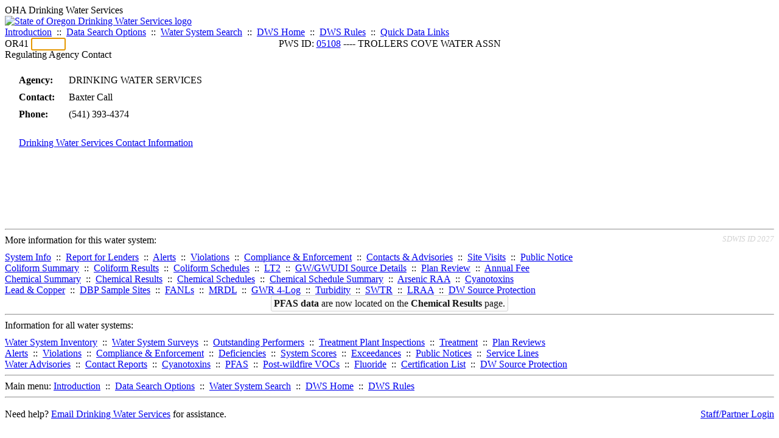

--- FILE ---
content_type: text/html; charset=UTF-8
request_url: https://yourwater.oregon.gov/reg_contact.php?pwsno=05108
body_size: 3119
content:
<!DOCTYPE html><html>
	<head>
	<title>05108 Regulating Agency Contact | Data Online | Oregon Drinking Water Services
	</title>

	<meta name='description' Content= 'Oregon Drinking Water Services Data Query Page' >
	<meta name='keywords' Content= 'Oregon Health Authority, Public Health Division, Environmental Public Health, DWS, Drinking Water Services, DWP, Drinking Water Program' ><link rel='preconnect' href='https://rsms.me/'>
	<link rel='stylesheet' href='https://rsms.me/inter/inter.css'><link rel='stylesheet' href='https://yourwater.oregon.gov/newfiles/stylesnew.css'>
	<link rel='stylesheet' href='https://yourwater.oregon.gov/newfiles/shared.css?v=1209'>	

</head><BODY >
	<a name='top'></a><div class='noscreen title'>OHA Drinking Water Services</div>
		<div class='banner noprint'>
			<div class='bannerhead'>
				<a href='http://public.health.oregon.gov/HealthyEnvironments/DrinkingWater/'>
					<img src='https://yourwater.oregon.gov/images/dwphead.png?v=aug2024' alt='State of Oregon Drinking Water Services logo'>
				</a>
			</div><div class='topnav'><a href='https://yourwater.oregon.gov/index.php'>Introduction</a>&nbsp; ::&nbsp; 
					<a href='https://yourwater.oregon.gov/search.php'>Data Search Options</a>&nbsp; ::&nbsp; 
					<a href='https://yourwater.oregon.gov/wssearch.php' title='Find a water system by PWS ID, name, or location'>Water System Search</a>&nbsp; ::&nbsp; 
					<a href='https://www.oregon.gov/oha/ph/HealthyEnvironments/DrinkingWater/' target='_blank' title='Drinking Water Services Home'>DWS Home</a>&nbsp; ::&nbsp; 
					<a href='https://www.oregon.gov/oha/ph/HealthyEnvironments/DrinkingWater/Rules/Pages/rules.aspx#oars' target='_blank' title='Drinking Water Rules'>DWS Rules</a>&nbsp; ::&nbsp; <a href='#footer'>Quick Data Links</a></div></div><div class='bannerwidth'><div class='changepws'>
				<form method=GET class='noprint'>
					OR41 <input class='changepws' type='text' size=5 name='pwsno' autofocus>
				</form>
			</div><div class='title' style='text-align:center;margin-top:-20px;'>PWS ID: <a href=https://yourwater.oregon.gov/inventory.php?pwsno=05108>05108</a> ---- TROLLERS COVE WATER ASSN</div>
	</div>
	<div class='titlebig bannerwidth'>Regulating Agency Contact</div><br>
<table style='font-size:100%;line-height:150%;padding-left:20px;padding-bottom:100px;'>
	<tr>
		<td style='font-weight:bold;padding-right:20px;' nowrap>Agency:</td>
		<td nowrap>DRINKING WATER SERVICES</td>
	</tr>
	<tr>
		<td style='font-weight:bold;padding-right:20px;' nowrap>Contact:</td>
		<td nowrap>Baxter Call</td>
	</tr>
	<tr>
		<td style='font-weight:bold;padding-right:20px;' nowrap>Phone:</td>
		<td nowrap>(541) 393-4374</td>
	</tr><tr>
		<td colspan=2 style='padding-top:20px;' nowrap><a href='https://www.oregon.gov/oha/PH/HEALTHYENVIRONMENTS/DRINKINGWATER/Pages/Program-Information.aspx' target='_blank'>Drinking Water Services Contact Information</a></td>
	</tr>
</table><br>
<a name='footer'></a>
<div class='bannerwidth noprint'><hr>
		<div style='padding-bottom:10px;'>
			More information for this water system: <span style='float:right;color:lightgray;font-size:80%;'>
					<i>SDWIS ID 2027</i>
				</span></div>

		<div class='footinc'>
			<a href='inventory.php?pwsno=05108'>System Info</a>&nbsp; ::&nbsp; 
			<a href='complianceletter.php?pwsno=05108'>Report for Lenders</a>&nbsp; ::&nbsp; 
			<a href='alerts.php?pwsno=05108'>Alerts</a>&nbsp; ::&nbsp; 
			<a href='violsum.php?pwsno=05108'>Violations</a>&nbsp; ::&nbsp; 
			<a href='enforce.php?pwsno=05108'>Compliance & Enforcement</a>&nbsp; ::&nbsp; 
			<a href='cr-pws.php?pwsno=05108'>Contacts & Advisories</a>&nbsp; ::&nbsp; 
			<a href='sitevisits.php?pwsno=05108'>Site Visits</a>&nbsp; ::&nbsp; 
			<a href='pubnote.php?pwsno=05108'>Public Notice</a>
			<br>

			<a href='colistats.php?pwsno=05108'>Coliform Summary</a>&nbsp; ::&nbsp; 
			<a href='dcoliform.php?pwsno=05108'>Coliform Results</a>&nbsp; ::&nbsp; 
			<a href='schedulescoliform.php?pwsno=05108'>Coliform Schedules</a>&nbsp; ::&nbsp; 
			<a href='lt2.php?pwsno=05108' title='LT2 Schedules and Sample Results'>LT2</a>&nbsp; ::&nbsp; 
			<a href='gwudi.php?pwsno=05108'>GW/GWUDI Source Details</a>&nbsp; ::&nbsp; 
			<a href='planreview.php?pwsno=05108'>Plan Review</a>&nbsp; ::&nbsp; 
			<a href='wsfee.php?pwsno=05108'>Annual Fee</a>
			<br>

			<a href='chemsum.php?pwsno=05108'>Chemical Summary</a>&nbsp; ::&nbsp; 
			<a href='chems.php?pwsno=05108'>Chemical Results</a>&nbsp; ::&nbsp; 
			<a href='schedule_status.php?pwsno=05108' title='This page may take a few minutes to load.'>Chemical Schedules</a>&nbsp; ::&nbsp; 
			<a href='scheduleschems.php?pwsno=05108'>Chemical Schedule Summary</a>&nbsp; ::&nbsp; 
			<a href='averages.php?pwsno=05108' title='Arsenic Running Annual Averages'>Arsenic RAA</a>&nbsp; ::&nbsp; 
			<a href='cyano.php?pwsno=05108' title='Cyanotoxin Sample Results'>Cyanotoxins</a>
			<br>

			<a href='leadcopper.php?pwsno=05108'>Lead & Copper</a>&nbsp; ::&nbsp; 
			<a href='dbpsites.php?pwsno=05108'>DBP Sample Sites</a>&nbsp; ::&nbsp; 
			<a href='fanls.php?pwsno=05108' title='Facility Analyte Levels'>FANLs</a>&nbsp; ::&nbsp; 
			<a href='mrdl.php?pwsno=05108' title='Maximum Residual Disinfectant Level'>MRDL</a>&nbsp; ::&nbsp; 
			<a href='chlorine_summaries.php?pwsno=05108'>GWR 4-Log</a>&nbsp; ::&nbsp; 
			<a href='turbidity.php?pwsno=05108'>Turbidity</a>&nbsp; ::&nbsp; 
			<a href='surface.php?pwsno=05108' title='Surface Water Treatment Rule'>SWTR</a>&nbsp; ::&nbsp; 
			<a href='averageslraa.php?pwsno=05108' title='Locational Running Annual Averages'>LRAA</a>&nbsp; ::&nbsp; 
			<a href='dwsp.php?pwsno=05108'>DW Source Protection</a>
			<br><div style='text-align:center;padding-top:4px;'>
				<a href='chems.php?pwsno=05108' style='text-decoration:none;color:#151515;' title='Go to the chemical results page for this water system'>
					<span style='padding:4px;color:#151515;background-color:#fafafa; border:1px solid lightgray; border-radius:3px;text-decoration:none;'>
						<b>PFAS data</b> are now located on the <b>Chemical Results</b> page.
					</span>
				</a>
			</div></div><hr align=left>
	<div style='padding-bottom:10px;'>
		Information for all water systems:
	</div>
	<div class='footinc'>
		<a href='inventorylist.php'>Water System Inventory</a>&nbsp; ::&nbsp; 
			<a href='wss.php'>Water System Surveys</a>&nbsp; ::&nbsp; 
			<a href='osp.php'>Outstanding Performers</a>&nbsp; ::&nbsp; 
			<a href='wtpinsp.php'>Treatment Plant Inspections</a>&nbsp; ::&nbsp; 
			<a href='treatment.php'>Treatment</a>&nbsp; ::&nbsp; 
			<a href='plancounty.php'>Plan Reviews</a>
		<br>
			<a href='alertscounty.php'>Alerts</a>&nbsp; ::&nbsp; 
			<a href='violcounty.php'>Violations</a>&nbsp; ::&nbsp; 
			<A href='compliance.php'>Compliance & Enforcement</a>&nbsp; ::&nbsp; 
			<A href='sigdefs.php'>Deficiencies</a>&nbsp; ::&nbsp; 
			<a href='sscore.php'>System Scores</a>&nbsp; ::&nbsp; 
			<a href='exceedance.php'>Exceedances</a>&nbsp; ::&nbsp; 
			<a href='pncounty.php'>Public Notices</a>&nbsp; ::&nbsp; 
			<a href='servicelines.php'>Service Lines</a>
		<br>
			<a href='advisories.php'>Water Advisories</a>&nbsp; ::&nbsp; 
			<a href='cr-all.php'>Contact Reports</a>&nbsp; ::&nbsp; 
			<a href='cyanocounty.php'>Cyanotoxins</a>&nbsp; ::&nbsp; 
			<a href='pfascounty.php'>PFAS</a>&nbsp; ::&nbsp; 
			<a href='wildfirevocs.php'>Post-wildfire VOCs</a>&nbsp; ::&nbsp; 
			<a href='fluoride.php'>Fluoride</a>&nbsp; ::&nbsp; 
			<a href='cert.php'>Certification List</a>&nbsp; ::&nbsp; 
			<a href='dwsp-all.php'>DW Source Protection</a>
		<br></div>
	<hr>
	Main menu:
	<div class='footinc' style='display:inline-block;'>
	<a href='https://yourwater.oregon.gov/index.php'>Introduction</a>&nbsp; ::&nbsp; 
					<a href='https://yourwater.oregon.gov/search.php'>Data Search Options</a>&nbsp; ::&nbsp; 
					<a href='https://yourwater.oregon.gov/wssearch.php' title='Find a water system by PWS ID, name, or location'>Water System Search</a>&nbsp; ::&nbsp; 
					<a href='https://www.oregon.gov/oha/ph/HealthyEnvironments/DrinkingWater/' target='_blank' title='Drinking Water Services Home'>DWS Home</a>&nbsp; ::&nbsp; 
					<a href='https://www.oregon.gov/oha/ph/HealthyEnvironments/DrinkingWater/Rules/Pages/rules.aspx#oars' target='_blank' title='Drinking Water Rules'>DWS Rules</a></div>
	<hr><div style='padding:10px 0px;'>Need help? <a href='mailto:Info.DrinkingWater@odhsoha.oregon.gov?subject=Data Online - PWS 05108 - Regulating Agency Contact'>Email Drinking Water Services</a> for assistance.<span style='float:right;'><a href='/webforms' target='_blank' class='btntag'>Staff/Partner Login</a></span>
		<br>
	</div>

</div>	<script async src="https://www.googletagmanager.com/gtag/js?id=G-1RVQ25KTSK"></script>
	<script>
		var thisurl = window.location.href;
		var accstring="";
		if(thisurl.toLowerCase().includes("feetype=acc")) {
			var accstring="?feetype=acc";
		}

		window.dataLayer = window.dataLayer || [];
		function gtag(){dataLayer.push(arguments);}
		gtag('js', new Date());

		gtag('config', 'G-1RVQ25KTSK', {
		'page_location': location.protocol + '//' + location.host + location.pathname + accstring,
		});
	</script>
	</BODY>
</HTML>